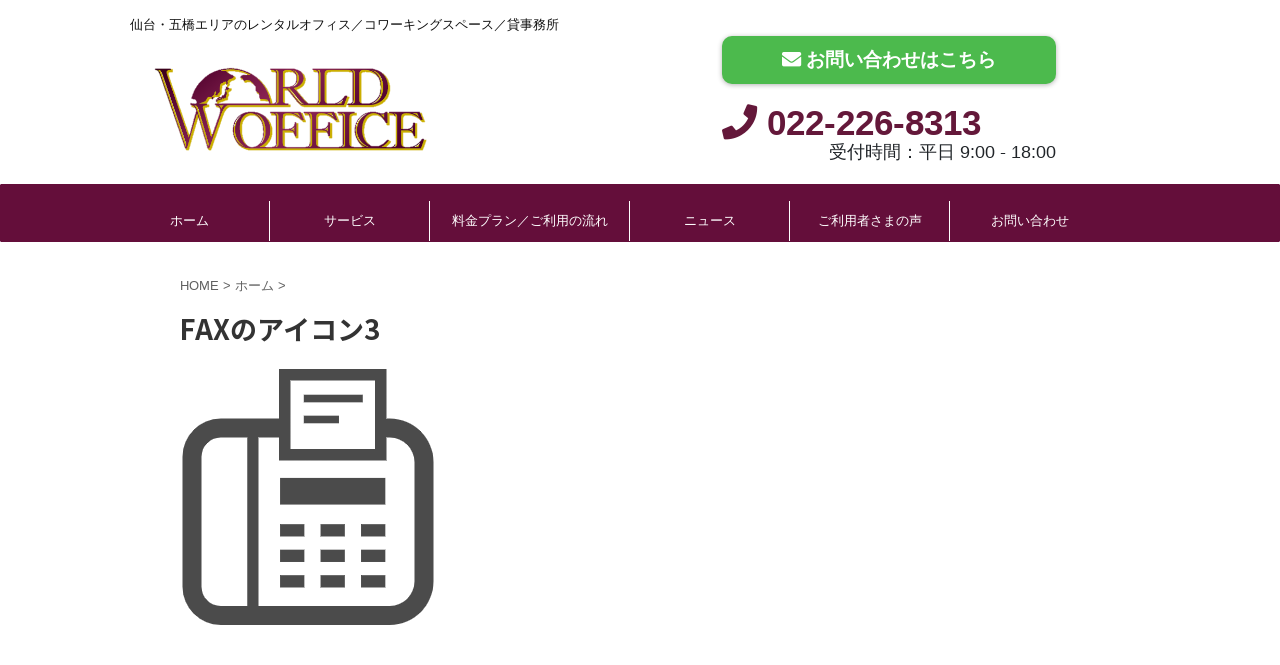

--- FILE ---
content_type: text/html; charset=UTF-8
request_url: https://worldoffice-sendai.com/sample-page/fax%E3%81%AE%E3%82%A2%E3%82%A4%E3%82%B3%E3%83%B33/
body_size: 9750
content:
<!DOCTYPE html>
<!--[if lt IE 7]>
<html class="ie6" dir="ltr" lang="ja" prefix="og: https://ogp.me/ns#"> <![endif]-->
<!--[if IE 7]>
<html class="i7" dir="ltr" lang="ja" prefix="og: https://ogp.me/ns#"> <![endif]-->
<!--[if IE 8]>
<html class="ie" dir="ltr" lang="ja" prefix="og: https://ogp.me/ns#"> <![endif]-->
<!--[if gt IE 8]><!-->
<html dir="ltr" lang="ja" prefix="og: https://ogp.me/ns#" class="">
	<!--<![endif]-->
	<head prefix="og: http://ogp.me/ns# fb: http://ogp.me/ns/fb# article: http://ogp.me/ns/article#">
		<meta charset="UTF-8" >
		<meta name="viewport" content="width=device-width,initial-scale=1.0,user-scalable=no,viewport-fit=cover">
		<meta name="format-detection" content="telephone=no" >
		<link href="https://use.fontawesome.com/releases/v5.6.1/css/all.css" rel="stylesheet">
		<link rel="stylesheet" href="https://stackpath.bootstrapcdn.com/bootstrap/4.3.1/css/bootstrap.min.css">

					<meta name="robots" content="noindex,follow">
		
		<link rel="alternate" type="application/rss+xml" title="ワールドオフィス RSS Feed" href="https://worldoffice-sendai.com/feed/" />
		<link rel="pingback" href="https://worldoffice-sendai.com/xmlrpc.php" >
		<!--[if lt IE 9]>
		<script src="https://worldoffice-sendai.com/wp-content/themes/affinger5/js/html5shiv.js"></script>
		<![endif]-->
				
		<!-- All in One SEO 4.9.3 - aioseo.com -->
	<meta name="robots" content="max-image-preview:large" />
	<link rel="canonical" href="https://worldoffice-sendai.com/sample-page/fax%e3%81%ae%e3%82%a2%e3%82%a4%e3%82%b3%e3%83%b33/" />
	<meta name="generator" content="All in One SEO (AIOSEO) 4.9.3" />
		<meta property="og:locale" content="ja_JP" />
		<meta property="og:site_name" content="ワールドオフィス | 仙台・五橋エリアのレンタルオフィス／コワーキングスペース／貸事務所" />
		<meta property="og:type" content="article" />
		<meta property="og:title" content="FAXのアイコン3 | ワールドオフィス" />
		<meta property="og:url" content="https://worldoffice-sendai.com/sample-page/fax%e3%81%ae%e3%82%a2%e3%82%a4%e3%82%b3%e3%83%b33/" />
		<meta property="article:published_time" content="2019-12-10T04:32:04+00:00" />
		<meta property="article:modified_time" content="2019-12-10T04:39:42+00:00" />
		<meta name="twitter:card" content="summary" />
		<meta name="twitter:title" content="FAXのアイコン3 | ワールドオフィス" />
		<script type="application/ld+json" class="aioseo-schema">
			{"@context":"https:\/\/schema.org","@graph":[{"@type":"BreadcrumbList","@id":"https:\/\/worldoffice-sendai.com\/sample-page\/fax%e3%81%ae%e3%82%a2%e3%82%a4%e3%82%b3%e3%83%b33\/#breadcrumblist","itemListElement":[{"@type":"ListItem","@id":"https:\/\/worldoffice-sendai.com#listItem","position":1,"name":"Home","item":"https:\/\/worldoffice-sendai.com","nextItem":{"@type":"ListItem","@id":"https:\/\/worldoffice-sendai.com\/sample-page\/fax%e3%81%ae%e3%82%a2%e3%82%a4%e3%82%b3%e3%83%b33\/#listItem","name":"FAX\u306e\u30a2\u30a4\u30b3\u30f33"}},{"@type":"ListItem","@id":"https:\/\/worldoffice-sendai.com\/sample-page\/fax%e3%81%ae%e3%82%a2%e3%82%a4%e3%82%b3%e3%83%b33\/#listItem","position":2,"name":"FAX\u306e\u30a2\u30a4\u30b3\u30f33","previousItem":{"@type":"ListItem","@id":"https:\/\/worldoffice-sendai.com#listItem","name":"Home"}}]},{"@type":"ItemPage","@id":"https:\/\/worldoffice-sendai.com\/sample-page\/fax%e3%81%ae%e3%82%a2%e3%82%a4%e3%82%b3%e3%83%b33\/#itempage","url":"https:\/\/worldoffice-sendai.com\/sample-page\/fax%e3%81%ae%e3%82%a2%e3%82%a4%e3%82%b3%e3%83%b33\/","name":"FAX\u306e\u30a2\u30a4\u30b3\u30f33 | \u30ef\u30fc\u30eb\u30c9\u30aa\u30d5\u30a3\u30b9","inLanguage":"ja","isPartOf":{"@id":"https:\/\/worldoffice-sendai.com\/#website"},"breadcrumb":{"@id":"https:\/\/worldoffice-sendai.com\/sample-page\/fax%e3%81%ae%e3%82%a2%e3%82%a4%e3%82%b3%e3%83%b33\/#breadcrumblist"},"author":{"@id":"https:\/\/worldoffice-sendai.com\/author\/admin\/#author"},"creator":{"@id":"https:\/\/worldoffice-sendai.com\/author\/admin\/#author"},"datePublished":"2019-12-10T13:32:04+09:00","dateModified":"2019-12-10T13:39:42+09:00"},{"@type":"Organization","@id":"https:\/\/worldoffice-sendai.com\/#organization","name":"\u30ef\u30fc\u30eb\u30c9\u30aa\u30d5\u30a3\u30b9","description":"\u4ed9\u53f0\u30fb\u4e94\u6a4b\u30a8\u30ea\u30a2\u306e\u30ec\u30f3\u30bf\u30eb\u30aa\u30d5\u30a3\u30b9\uff0f\u30b3\u30ef\u30fc\u30ad\u30f3\u30b0\u30b9\u30da\u30fc\u30b9\uff0f\u8cb8\u4e8b\u52d9\u6240","url":"https:\/\/worldoffice-sendai.com\/"},{"@type":"Person","@id":"https:\/\/worldoffice-sendai.com\/author\/admin\/#author","url":"https:\/\/worldoffice-sendai.com\/author\/admin\/","name":"admin","image":{"@type":"ImageObject","@id":"https:\/\/worldoffice-sendai.com\/sample-page\/fax%e3%81%ae%e3%82%a2%e3%82%a4%e3%82%b3%e3%83%b33\/#authorImage","url":"https:\/\/secure.gravatar.com\/avatar\/6559411cf4ca53908c98367f1d4b36bf?s=96&d=mm&r=g","width":96,"height":96,"caption":"admin"}},{"@type":"WebSite","@id":"https:\/\/worldoffice-sendai.com\/#website","url":"https:\/\/worldoffice-sendai.com\/","name":"\u30ef\u30fc\u30eb\u30c9\u30aa\u30d5\u30a3\u30b9","description":"\u4ed9\u53f0\u30fb\u4e94\u6a4b\u30a8\u30ea\u30a2\u306e\u30ec\u30f3\u30bf\u30eb\u30aa\u30d5\u30a3\u30b9\uff0f\u30b3\u30ef\u30fc\u30ad\u30f3\u30b0\u30b9\u30da\u30fc\u30b9\uff0f\u8cb8\u4e8b\u52d9\u6240","inLanguage":"ja","publisher":{"@id":"https:\/\/worldoffice-sendai.com\/#organization"}}]}
		</script>
		<!-- All in One SEO -->

<title>FAXのアイコン3 | ワールドオフィス</title>
<link rel='dns-prefetch' href='//ajax.googleapis.com' />
<script type="text/javascript">
/* <![CDATA[ */
window._wpemojiSettings = {"baseUrl":"https:\/\/s.w.org\/images\/core\/emoji\/15.0.3\/72x72\/","ext":".png","svgUrl":"https:\/\/s.w.org\/images\/core\/emoji\/15.0.3\/svg\/","svgExt":".svg","source":{"concatemoji":"https:\/\/worldoffice-sendai.com\/wp-includes\/js\/wp-emoji-release.min.js?ver=9b1c9052a0a3ce8ca929a608031108e8"}};
/*! This file is auto-generated */
!function(i,n){var o,s,e;function c(e){try{var t={supportTests:e,timestamp:(new Date).valueOf()};sessionStorage.setItem(o,JSON.stringify(t))}catch(e){}}function p(e,t,n){e.clearRect(0,0,e.canvas.width,e.canvas.height),e.fillText(t,0,0);var t=new Uint32Array(e.getImageData(0,0,e.canvas.width,e.canvas.height).data),r=(e.clearRect(0,0,e.canvas.width,e.canvas.height),e.fillText(n,0,0),new Uint32Array(e.getImageData(0,0,e.canvas.width,e.canvas.height).data));return t.every(function(e,t){return e===r[t]})}function u(e,t,n){switch(t){case"flag":return n(e,"\ud83c\udff3\ufe0f\u200d\u26a7\ufe0f","\ud83c\udff3\ufe0f\u200b\u26a7\ufe0f")?!1:!n(e,"\ud83c\uddfa\ud83c\uddf3","\ud83c\uddfa\u200b\ud83c\uddf3")&&!n(e,"\ud83c\udff4\udb40\udc67\udb40\udc62\udb40\udc65\udb40\udc6e\udb40\udc67\udb40\udc7f","\ud83c\udff4\u200b\udb40\udc67\u200b\udb40\udc62\u200b\udb40\udc65\u200b\udb40\udc6e\u200b\udb40\udc67\u200b\udb40\udc7f");case"emoji":return!n(e,"\ud83d\udc26\u200d\u2b1b","\ud83d\udc26\u200b\u2b1b")}return!1}function f(e,t,n){var r="undefined"!=typeof WorkerGlobalScope&&self instanceof WorkerGlobalScope?new OffscreenCanvas(300,150):i.createElement("canvas"),a=r.getContext("2d",{willReadFrequently:!0}),o=(a.textBaseline="top",a.font="600 32px Arial",{});return e.forEach(function(e){o[e]=t(a,e,n)}),o}function t(e){var t=i.createElement("script");t.src=e,t.defer=!0,i.head.appendChild(t)}"undefined"!=typeof Promise&&(o="wpEmojiSettingsSupports",s=["flag","emoji"],n.supports={everything:!0,everythingExceptFlag:!0},e=new Promise(function(e){i.addEventListener("DOMContentLoaded",e,{once:!0})}),new Promise(function(t){var n=function(){try{var e=JSON.parse(sessionStorage.getItem(o));if("object"==typeof e&&"number"==typeof e.timestamp&&(new Date).valueOf()<e.timestamp+604800&&"object"==typeof e.supportTests)return e.supportTests}catch(e){}return null}();if(!n){if("undefined"!=typeof Worker&&"undefined"!=typeof OffscreenCanvas&&"undefined"!=typeof URL&&URL.createObjectURL&&"undefined"!=typeof Blob)try{var e="postMessage("+f.toString()+"("+[JSON.stringify(s),u.toString(),p.toString()].join(",")+"));",r=new Blob([e],{type:"text/javascript"}),a=new Worker(URL.createObjectURL(r),{name:"wpTestEmojiSupports"});return void(a.onmessage=function(e){c(n=e.data),a.terminate(),t(n)})}catch(e){}c(n=f(s,u,p))}t(n)}).then(function(e){for(var t in e)n.supports[t]=e[t],n.supports.everything=n.supports.everything&&n.supports[t],"flag"!==t&&(n.supports.everythingExceptFlag=n.supports.everythingExceptFlag&&n.supports[t]);n.supports.everythingExceptFlag=n.supports.everythingExceptFlag&&!n.supports.flag,n.DOMReady=!1,n.readyCallback=function(){n.DOMReady=!0}}).then(function(){return e}).then(function(){var e;n.supports.everything||(n.readyCallback(),(e=n.source||{}).concatemoji?t(e.concatemoji):e.wpemoji&&e.twemoji&&(t(e.twemoji),t(e.wpemoji)))}))}((window,document),window._wpemojiSettings);
/* ]]> */
</script>
<style id='wp-emoji-styles-inline-css' type='text/css'>

	img.wp-smiley, img.emoji {
		display: inline !important;
		border: none !important;
		box-shadow: none !important;
		height: 1em !important;
		width: 1em !important;
		margin: 0 0.07em !important;
		vertical-align: -0.1em !important;
		background: none !important;
		padding: 0 !important;
	}
</style>
<link rel='stylesheet' id='wp-block-library-css' href='https://worldoffice-sendai.com/wp-includes/css/dist/block-library/style.min.css?ver=9b1c9052a0a3ce8ca929a608031108e8' type='text/css' media='all' />
<link rel='stylesheet' id='aioseo/css/src/vue/standalone/blocks/table-of-contents/global.scss-css' href='https://worldoffice-sendai.com/wp-content/plugins/all-in-one-seo-pack/dist/Lite/assets/css/table-of-contents/global.e90f6d47.css?ver=4.9.3' type='text/css' media='all' />
<style id='classic-theme-styles-inline-css' type='text/css'>
/*! This file is auto-generated */
.wp-block-button__link{color:#fff;background-color:#32373c;border-radius:9999px;box-shadow:none;text-decoration:none;padding:calc(.667em + 2px) calc(1.333em + 2px);font-size:1.125em}.wp-block-file__button{background:#32373c;color:#fff;text-decoration:none}
</style>
<style id='global-styles-inline-css' type='text/css'>
:root{--wp--preset--aspect-ratio--square: 1;--wp--preset--aspect-ratio--4-3: 4/3;--wp--preset--aspect-ratio--3-4: 3/4;--wp--preset--aspect-ratio--3-2: 3/2;--wp--preset--aspect-ratio--2-3: 2/3;--wp--preset--aspect-ratio--16-9: 16/9;--wp--preset--aspect-ratio--9-16: 9/16;--wp--preset--color--black: #000000;--wp--preset--color--cyan-bluish-gray: #abb8c3;--wp--preset--color--white: #ffffff;--wp--preset--color--pale-pink: #f78da7;--wp--preset--color--vivid-red: #cf2e2e;--wp--preset--color--luminous-vivid-orange: #ff6900;--wp--preset--color--luminous-vivid-amber: #fcb900;--wp--preset--color--light-green-cyan: #7bdcb5;--wp--preset--color--vivid-green-cyan: #00d084;--wp--preset--color--pale-cyan-blue: #8ed1fc;--wp--preset--color--vivid-cyan-blue: #0693e3;--wp--preset--color--vivid-purple: #9b51e0;--wp--preset--gradient--vivid-cyan-blue-to-vivid-purple: linear-gradient(135deg,rgba(6,147,227,1) 0%,rgb(155,81,224) 100%);--wp--preset--gradient--light-green-cyan-to-vivid-green-cyan: linear-gradient(135deg,rgb(122,220,180) 0%,rgb(0,208,130) 100%);--wp--preset--gradient--luminous-vivid-amber-to-luminous-vivid-orange: linear-gradient(135deg,rgba(252,185,0,1) 0%,rgba(255,105,0,1) 100%);--wp--preset--gradient--luminous-vivid-orange-to-vivid-red: linear-gradient(135deg,rgba(255,105,0,1) 0%,rgb(207,46,46) 100%);--wp--preset--gradient--very-light-gray-to-cyan-bluish-gray: linear-gradient(135deg,rgb(238,238,238) 0%,rgb(169,184,195) 100%);--wp--preset--gradient--cool-to-warm-spectrum: linear-gradient(135deg,rgb(74,234,220) 0%,rgb(151,120,209) 20%,rgb(207,42,186) 40%,rgb(238,44,130) 60%,rgb(251,105,98) 80%,rgb(254,248,76) 100%);--wp--preset--gradient--blush-light-purple: linear-gradient(135deg,rgb(255,206,236) 0%,rgb(152,150,240) 100%);--wp--preset--gradient--blush-bordeaux: linear-gradient(135deg,rgb(254,205,165) 0%,rgb(254,45,45) 50%,rgb(107,0,62) 100%);--wp--preset--gradient--luminous-dusk: linear-gradient(135deg,rgb(255,203,112) 0%,rgb(199,81,192) 50%,rgb(65,88,208) 100%);--wp--preset--gradient--pale-ocean: linear-gradient(135deg,rgb(255,245,203) 0%,rgb(182,227,212) 50%,rgb(51,167,181) 100%);--wp--preset--gradient--electric-grass: linear-gradient(135deg,rgb(202,248,128) 0%,rgb(113,206,126) 100%);--wp--preset--gradient--midnight: linear-gradient(135deg,rgb(2,3,129) 0%,rgb(40,116,252) 100%);--wp--preset--font-size--small: 13px;--wp--preset--font-size--medium: 20px;--wp--preset--font-size--large: 36px;--wp--preset--font-size--x-large: 42px;--wp--preset--spacing--20: 0.44rem;--wp--preset--spacing--30: 0.67rem;--wp--preset--spacing--40: 1rem;--wp--preset--spacing--50: 1.5rem;--wp--preset--spacing--60: 2.25rem;--wp--preset--spacing--70: 3.38rem;--wp--preset--spacing--80: 5.06rem;--wp--preset--shadow--natural: 6px 6px 9px rgba(0, 0, 0, 0.2);--wp--preset--shadow--deep: 12px 12px 50px rgba(0, 0, 0, 0.4);--wp--preset--shadow--sharp: 6px 6px 0px rgba(0, 0, 0, 0.2);--wp--preset--shadow--outlined: 6px 6px 0px -3px rgba(255, 255, 255, 1), 6px 6px rgba(0, 0, 0, 1);--wp--preset--shadow--crisp: 6px 6px 0px rgba(0, 0, 0, 1);}:where(.is-layout-flex){gap: 0.5em;}:where(.is-layout-grid){gap: 0.5em;}body .is-layout-flex{display: flex;}.is-layout-flex{flex-wrap: wrap;align-items: center;}.is-layout-flex > :is(*, div){margin: 0;}body .is-layout-grid{display: grid;}.is-layout-grid > :is(*, div){margin: 0;}:where(.wp-block-columns.is-layout-flex){gap: 2em;}:where(.wp-block-columns.is-layout-grid){gap: 2em;}:where(.wp-block-post-template.is-layout-flex){gap: 1.25em;}:where(.wp-block-post-template.is-layout-grid){gap: 1.25em;}.has-black-color{color: var(--wp--preset--color--black) !important;}.has-cyan-bluish-gray-color{color: var(--wp--preset--color--cyan-bluish-gray) !important;}.has-white-color{color: var(--wp--preset--color--white) !important;}.has-pale-pink-color{color: var(--wp--preset--color--pale-pink) !important;}.has-vivid-red-color{color: var(--wp--preset--color--vivid-red) !important;}.has-luminous-vivid-orange-color{color: var(--wp--preset--color--luminous-vivid-orange) !important;}.has-luminous-vivid-amber-color{color: var(--wp--preset--color--luminous-vivid-amber) !important;}.has-light-green-cyan-color{color: var(--wp--preset--color--light-green-cyan) !important;}.has-vivid-green-cyan-color{color: var(--wp--preset--color--vivid-green-cyan) !important;}.has-pale-cyan-blue-color{color: var(--wp--preset--color--pale-cyan-blue) !important;}.has-vivid-cyan-blue-color{color: var(--wp--preset--color--vivid-cyan-blue) !important;}.has-vivid-purple-color{color: var(--wp--preset--color--vivid-purple) !important;}.has-black-background-color{background-color: var(--wp--preset--color--black) !important;}.has-cyan-bluish-gray-background-color{background-color: var(--wp--preset--color--cyan-bluish-gray) !important;}.has-white-background-color{background-color: var(--wp--preset--color--white) !important;}.has-pale-pink-background-color{background-color: var(--wp--preset--color--pale-pink) !important;}.has-vivid-red-background-color{background-color: var(--wp--preset--color--vivid-red) !important;}.has-luminous-vivid-orange-background-color{background-color: var(--wp--preset--color--luminous-vivid-orange) !important;}.has-luminous-vivid-amber-background-color{background-color: var(--wp--preset--color--luminous-vivid-amber) !important;}.has-light-green-cyan-background-color{background-color: var(--wp--preset--color--light-green-cyan) !important;}.has-vivid-green-cyan-background-color{background-color: var(--wp--preset--color--vivid-green-cyan) !important;}.has-pale-cyan-blue-background-color{background-color: var(--wp--preset--color--pale-cyan-blue) !important;}.has-vivid-cyan-blue-background-color{background-color: var(--wp--preset--color--vivid-cyan-blue) !important;}.has-vivid-purple-background-color{background-color: var(--wp--preset--color--vivid-purple) !important;}.has-black-border-color{border-color: var(--wp--preset--color--black) !important;}.has-cyan-bluish-gray-border-color{border-color: var(--wp--preset--color--cyan-bluish-gray) !important;}.has-white-border-color{border-color: var(--wp--preset--color--white) !important;}.has-pale-pink-border-color{border-color: var(--wp--preset--color--pale-pink) !important;}.has-vivid-red-border-color{border-color: var(--wp--preset--color--vivid-red) !important;}.has-luminous-vivid-orange-border-color{border-color: var(--wp--preset--color--luminous-vivid-orange) !important;}.has-luminous-vivid-amber-border-color{border-color: var(--wp--preset--color--luminous-vivid-amber) !important;}.has-light-green-cyan-border-color{border-color: var(--wp--preset--color--light-green-cyan) !important;}.has-vivid-green-cyan-border-color{border-color: var(--wp--preset--color--vivid-green-cyan) !important;}.has-pale-cyan-blue-border-color{border-color: var(--wp--preset--color--pale-cyan-blue) !important;}.has-vivid-cyan-blue-border-color{border-color: var(--wp--preset--color--vivid-cyan-blue) !important;}.has-vivid-purple-border-color{border-color: var(--wp--preset--color--vivid-purple) !important;}.has-vivid-cyan-blue-to-vivid-purple-gradient-background{background: var(--wp--preset--gradient--vivid-cyan-blue-to-vivid-purple) !important;}.has-light-green-cyan-to-vivid-green-cyan-gradient-background{background: var(--wp--preset--gradient--light-green-cyan-to-vivid-green-cyan) !important;}.has-luminous-vivid-amber-to-luminous-vivid-orange-gradient-background{background: var(--wp--preset--gradient--luminous-vivid-amber-to-luminous-vivid-orange) !important;}.has-luminous-vivid-orange-to-vivid-red-gradient-background{background: var(--wp--preset--gradient--luminous-vivid-orange-to-vivid-red) !important;}.has-very-light-gray-to-cyan-bluish-gray-gradient-background{background: var(--wp--preset--gradient--very-light-gray-to-cyan-bluish-gray) !important;}.has-cool-to-warm-spectrum-gradient-background{background: var(--wp--preset--gradient--cool-to-warm-spectrum) !important;}.has-blush-light-purple-gradient-background{background: var(--wp--preset--gradient--blush-light-purple) !important;}.has-blush-bordeaux-gradient-background{background: var(--wp--preset--gradient--blush-bordeaux) !important;}.has-luminous-dusk-gradient-background{background: var(--wp--preset--gradient--luminous-dusk) !important;}.has-pale-ocean-gradient-background{background: var(--wp--preset--gradient--pale-ocean) !important;}.has-electric-grass-gradient-background{background: var(--wp--preset--gradient--electric-grass) !important;}.has-midnight-gradient-background{background: var(--wp--preset--gradient--midnight) !important;}.has-small-font-size{font-size: var(--wp--preset--font-size--small) !important;}.has-medium-font-size{font-size: var(--wp--preset--font-size--medium) !important;}.has-large-font-size{font-size: var(--wp--preset--font-size--large) !important;}.has-x-large-font-size{font-size: var(--wp--preset--font-size--x-large) !important;}
:where(.wp-block-post-template.is-layout-flex){gap: 1.25em;}:where(.wp-block-post-template.is-layout-grid){gap: 1.25em;}
:where(.wp-block-columns.is-layout-flex){gap: 2em;}:where(.wp-block-columns.is-layout-grid){gap: 2em;}
:root :where(.wp-block-pullquote){font-size: 1.5em;line-height: 1.6;}
</style>
<link rel='stylesheet' id='contact-form-7-css' href='https://worldoffice-sendai.com/wp-content/plugins/contact-form-7/includes/css/styles.css?ver=6.0.6' type='text/css' media='all' />
<link rel='stylesheet' id='contact-form-7-confirm-css' href='https://worldoffice-sendai.com/wp-content/plugins/contact-form-7-add-confirm/includes/css/styles.css?ver=5.1' type='text/css' media='all' />
<link rel='stylesheet' id='normalize-css' href='https://worldoffice-sendai.com/wp-content/themes/affinger5/css/normalize.css?ver=1.5.9' type='text/css' media='all' />
<link rel='stylesheet' id='font-awesome-css' href='https://worldoffice-sendai.com/wp-content/themes/affinger5/css/fontawesome/css/font-awesome.min.css?ver=4.7.0' type='text/css' media='all' />
<link rel='stylesheet' id='font-awesome-animation-css' href='https://worldoffice-sendai.com/wp-content/themes/affinger5/css/fontawesome/css/font-awesome-animation.min.css?ver=9b1c9052a0a3ce8ca929a608031108e8' type='text/css' media='all' />
<link rel='stylesheet' id='st_svg-css' href='https://worldoffice-sendai.com/wp-content/themes/affinger5/st_svg/style.css?ver=9b1c9052a0a3ce8ca929a608031108e8' type='text/css' media='all' />
<link rel='stylesheet' id='slick-css' href='https://worldoffice-sendai.com/wp-content/themes/affinger5/vendor/slick/slick.css?ver=1.8.0' type='text/css' media='all' />
<link rel='stylesheet' id='slick-theme-css' href='https://worldoffice-sendai.com/wp-content/themes/affinger5/vendor/slick/slick-theme.css?ver=1.8.0' type='text/css' media='all' />
<link rel='stylesheet' id='fonts-googleapis-notosansjp-css' href='//fonts.googleapis.com/earlyaccess/notosansjp.css?ver=9b1c9052a0a3ce8ca929a608031108e8' type='text/css' media='all' />
<link rel='stylesheet' id='style-css' href='https://worldoffice-sendai.com/wp-content/themes/affinger5/style.css?ver=9b1c9052a0a3ce8ca929a608031108e8' type='text/css' media='all' />
<link rel='stylesheet' id='single-css' href='https://worldoffice-sendai.com/wp-content/themes/affinger5/st-rankcss.php' type='text/css' media='all' />
<link rel='stylesheet' id='st-themecss-css' href='https://worldoffice-sendai.com/wp-content/themes/affinger5/st-themecss-loader.php?ver=9b1c9052a0a3ce8ca929a608031108e8' type='text/css' media='all' />
<!--n2css--><!--n2js--><script type="text/javascript" src="//ajax.googleapis.com/ajax/libs/jquery/1.11.3/jquery.min.js?ver=1.11.3" id="jquery-js"></script>
<link rel="https://api.w.org/" href="https://worldoffice-sendai.com/wp-json/" /><link rel="alternate" title="JSON" type="application/json" href="https://worldoffice-sendai.com/wp-json/wp/v2/media/230" /><link rel="alternate" title="oEmbed (JSON)" type="application/json+oembed" href="https://worldoffice-sendai.com/wp-json/oembed/1.0/embed?url=https%3A%2F%2Fworldoffice-sendai.com%2Fsample-page%2Ffax%25e3%2581%25ae%25e3%2582%25a2%25e3%2582%25a4%25e3%2582%25b3%25e3%2583%25b33%2F" />
<link rel="alternate" title="oEmbed (XML)" type="text/xml+oembed" href="https://worldoffice-sendai.com/wp-json/oembed/1.0/embed?url=https%3A%2F%2Fworldoffice-sendai.com%2Fsample-page%2Ffax%25e3%2581%25ae%25e3%2582%25a2%25e3%2582%25a4%25e3%2582%25b3%25e3%2583%25b33%2F&#038;format=xml" />

<script type="text/javascript" src='//worldoffice-sendai.com/wp-content/uploads/custom-css-js/695.js?v=9707'></script>

<script type="text/javascript" src='//worldoffice-sendai.com/wp-content/uploads/custom-css-js/685.js?v=4011'></script>

<script type="text/javascript" src='//worldoffice-sendai.com/wp-content/uploads/custom-css-js/679.js?v=291'></script>

<link rel='stylesheet' id='499-css' href='//worldoffice-sendai.com/wp-content/uploads/custom-css-js/499.css?v=6861' type="text/css" media='all' />

<link rel='stylesheet' id='372-css' href='//worldoffice-sendai.com/wp-content/uploads/custom-css-js/372.css?v=645' type="text/css" media='all' />

<link rel='stylesheet' id='339-css' href='//worldoffice-sendai.com/wp-content/uploads/custom-css-js/339.css?v=9550' type="text/css" media='all' />

<link rel='stylesheet' id='98-css' href='//worldoffice-sendai.com/wp-content/uploads/custom-css-js/98.css?v=6023' type="text/css" media='all' />

<link rel='stylesheet' id='75-css' href='//worldoffice-sendai.com/wp-content/uploads/custom-css-js/75.css?v=7478' type="text/css" media='all' />

<link rel='stylesheet' id='53-css' href='//worldoffice-sendai.com/wp-content/uploads/custom-css-js/53.css?v=2058' type="text/css" media='all' />
<!-- Global site tag (gtag.js) - Google Analytics -->
<script async src="https://www.googletagmanager.com/gtag/js?id=G-1WYG67LBHW"></script>
<script>
  window.dataLayer = window.dataLayer || [];
  function gtag(){dataLayer.push(arguments);}
  gtag('js', new Date());

  gtag('config', 'G-1WYG67LBHW');
</script>
<style type="text/css">.recentcomments a{display:inline !important;padding:0 !important;margin:0 !important;}</style><style type="text/css" id="custom-background-css">
body.custom-background { background-color: #ffffff; }
</style>
	<link rel="icon" href="https://worldoffice-sendai.com/wp-content/uploads/2019/12/cropped-d-32x32.png" sizes="32x32" />
<link rel="icon" href="https://worldoffice-sendai.com/wp-content/uploads/2019/12/cropped-d-192x192.png" sizes="192x192" />
<link rel="apple-touch-icon" href="https://worldoffice-sendai.com/wp-content/uploads/2019/12/cropped-d-180x180.png" />
<meta name="msapplication-TileImage" content="https://worldoffice-sendai.com/wp-content/uploads/2019/12/cropped-d-270x270.png" />
						


<script>
jQuery(function(){
    jQuery('.st-btn-open').click(function(){
        jQuery(this).next('.st-slidebox').stop(true, true).slideToggle();
    });
});
</script>

<script>
	jQuery(function(){
		jQuery("#toc_container:not(:has(ul ul))").addClass("only-toc");
		jQuery(".st-ac-box ul:has(.cat-item)").each(function(){
			jQuery(this).addClass("st-ac-cat");
		});
	});
</script>

<script>
	jQuery(function(){
						jQuery('.st-star').parent('.rankh4').css('padding-bottom','5px'); // スターがある場合のランキング見出し調整
	});
</script>
			</head>
	<body data-rsssl=1 class="attachment attachment-template-default attachmentid-230 attachment-png custom-background not-front-page" >
				<div id="st-ami">
				<div id="wrapper" class="colum1">
				<div id="wrapper-in">
					<header id="">
						<div id="headbox-bg">
							<div class="clearfix" id="headbox">
										<nav id="s-navi" class="pcnone">
			<dl class="acordion">
				<dt class="trigger">
					<p class="acordion_button"><span class="op"><i class="fa st-svg-menu"></i></span></p>
		
					<!-- 追加メニュー -->
					
					<!-- 追加メニュー2 -->
					
						</dt>

				<dd class="acordion_tree">
					<div class="acordion_tree_content">

						

														<div class="menu-%e3%82%b0%e3%83%ad%e3%83%bc%e3%83%90%e3%83%ab%e3%83%a1%e3%83%8b%e3%83%a5%e3%83%bc-container"><ul id="menu-%e3%82%b0%e3%83%ad%e3%83%bc%e3%83%90%e3%83%ab%e3%83%a1%e3%83%8b%e3%83%a5%e3%83%bc" class="menu"><li id="menu-item-67" class="menu-item menu-item-type-custom menu-item-object-custom menu-item-home menu-item-67"><a href="https://worldoffice-sendai.com"><span class="menu-item-label">ホーム</span></a></li>
<li id="menu-item-68" class="menu-item menu-item-type-post_type menu-item-object-page menu-item-68"><a href="https://worldoffice-sendai.com/service/"><span class="menu-item-label">サービス</span></a></li>
<li id="menu-item-69" class="menu-item menu-item-type-post_type menu-item-object-page menu-item-69"><a href="https://worldoffice-sendai.com/plan/"><span class="menu-item-label">料金プラン／ご利用の流れ</span></a></li>
<li id="menu-item-70" class="menu-item menu-item-type-post_type menu-item-object-page menu-item-70"><a href="https://worldoffice-sendai.com/news/"><span class="menu-item-label">ニュース</span></a></li>
<li id="menu-item-71" class="menu-item menu-item-type-post_type menu-item-object-page menu-item-71"><a href="https://worldoffice-sendai.com/voice/"><span class="menu-item-label">ご利用者さまの声</span></a></li>
<li id="menu-item-72" class="menu-item menu-item-type-post_type menu-item-object-page menu-item-72"><a href="https://worldoffice-sendai.com/contact/"><span class="menu-item-label">お問い合わせ</span></a></li>
</ul></div>							<div class="clear"></div>

						
					</div>
				</dd>
			</dl>
		</nav>
										<div class="flex">
										<div id="header-l">
											
            
			
				<!-- キャプション -->
				                
					              		 	 <p class="descr sitenametop">
               		     	仙台・五橋エリアのレンタルオフィス／コワーキングスペース／貸事務所               			 </p>
					                    
				                
				<!-- ロゴ又はブログ名 -->
				              		  <p class="sitename"><a href="https://worldoffice-sendai.com/">
                  		                        		  <img class="sitename-bottom" alt="ワールドオフィス" src="https://worldoffice-sendai.com/wp-content/uploads/2019/12/背景無.png" >
                   		               		  </a></p>
            					<!-- ロゴ又はブログ名ここまで -->

			    
		
    										</div><!-- /#header-l -->
										<div class="header-r">
											<div class="mailto">
												<a href="https://worldoffice-sendai.com/contact/"><i class="fas fa-envelope"></i> お問い合わせはこちら</a>
											</div>
											<div class="telto"><p><span class="sp"><a href="tel:022-226-8313"><i class="fas fa-phone"></i> 022-226-8313</a></span><span class="pc"><i class="fas fa-phone"></i> 022-226-8313</span></p>
											<p class="right">受付時間：平日 9:00 - 18:00</p></div>
										</div>
								</div>
								<div id="header-r" class="smanone">
																		
								</div><!-- /#header-r -->
							</div><!-- /#headbox-bg -->
						</div><!-- /#headbox clearfix -->

						
						
						
											
<div id="gazou-wide">
			<div id="st-menubox">
			<div id="st-menuwide">
				<nav class="smanone clearfix"><ul id="menu-%e3%82%b0%e3%83%ad%e3%83%bc%e3%83%90%e3%83%ab%e3%83%a1%e3%83%8b%e3%83%a5%e3%83%bc-1" class="menu"><li class="menu-item menu-item-type-custom menu-item-object-custom menu-item-home menu-item-67"><a href="https://worldoffice-sendai.com">ホーム</a></li>
<li class="menu-item menu-item-type-post_type menu-item-object-page menu-item-68"><a href="https://worldoffice-sendai.com/service/">サービス</a></li>
<li class="menu-item menu-item-type-post_type menu-item-object-page menu-item-69"><a href="https://worldoffice-sendai.com/plan/">料金プラン／ご利用の流れ</a></li>
<li class="menu-item menu-item-type-post_type menu-item-object-page menu-item-70"><a href="https://worldoffice-sendai.com/news/">ニュース</a></li>
<li class="menu-item menu-item-type-post_type menu-item-object-page menu-item-71"><a href="https://worldoffice-sendai.com/voice/">ご利用者さまの声</a></li>
<li class="menu-item menu-item-type-post_type menu-item-object-page menu-item-72"><a href="https://worldoffice-sendai.com/contact/">お問い合わせ</a></li>
</ul></nav>			</div>
		</div>
				</div>
					
					
					</header>

					

					<div id="content-w">

					
					
<div id="content" class="clearfix">
	<div id="contentInner">
		<main>
			<article>

				<div id="st-page" class="post post-230 attachment type-attachment status-inherit hentry">

			
				
										
					<!--ぱんくず -->
					<div id="breadcrumb">
					<ol itemscope itemtype="http://schema.org/BreadcrumbList">
						 <li itemprop="itemListElement" itemscope
      itemtype="http://schema.org/ListItem"><a href="https://worldoffice-sendai.com" itemprop="item"><span itemprop="name">HOME</span></a> > <meta itemprop="position" content="1" /></li>
						
							<li itemprop="itemListElement" itemscope
      itemtype="http://schema.org/ListItem"><a href="https://worldoffice-sendai.com/" title="FAXのアイコン3" itemprop="item"> <span itemprop="name">ホーム</span></a> > <meta itemprop="position" content="2" /></li>
																	</ol>
					</div>
					<!--/ ぱんくず -->

				
					<!--ループ開始 -->
					
													<h1 class="entry-title">FAXのアイコン3</h1>
						
						
					<div class="mainbox">

						<div id="nocopy" ><!-- コピー禁止エリアここから -->
														<div class="entry-content">
								<p class="attachment"><a href='https://worldoffice-sendai.com/wp-content/uploads/2019/12/FAXのアイコン3.png'><img fetchpriority="high" decoding="async" width="256" height="256" src="https://worldoffice-sendai.com/wp-content/uploads/2019/12/FAXのアイコン3.png" class="attachment-medium size-medium" alt="" srcset="https://worldoffice-sendai.com/wp-content/uploads/2019/12/FAXのアイコン3.png 256w, https://worldoffice-sendai.com/wp-content/uploads/2019/12/FAXのアイコン3-150x150.png 150w, https://worldoffice-sendai.com/wp-content/uploads/2019/12/FAXのアイコン3-100x100.png 100w, https://worldoffice-sendai.com/wp-content/uploads/2019/12/FAXのアイコン3-60x60.png 60w" sizes="(max-width: 256px) 100vw, 256px" /></a></p>
							</div>
						</div><!-- コピー禁止エリアここまで -->

												
			

						
					</div>

										
															
					
				<div class="blogbox st-hide">
					<p><span class="kdate">
													投稿日：<time class="updated" datetime="2019-12-10T13:32:04+0900">2019年12月10日</time>
											</span></p>
				</div>

						<p class="author" style="display:none;"><a href="https://worldoffice-sendai.com/author/admin/" title="admin" class="vcard author"><span class="fn">author</span></a></p>
								<!--ループ終了 -->

													
				
			</div>
			<!--/post-->

			
			</article>
		</main>
	</div>
	<!-- /#contentInner -->
	</div>
<!--/#content -->
</div><!-- /contentw -->
<footer>
<div id="footer">
<div id="footer-in">
<div class="footermenubox clearfix "><ul id="menu-%e3%83%95%e3%83%83%e3%82%bf%e3%83%bc%e3%83%a1%e3%83%8b%e3%83%a5%e3%83%bc" class="footermenust"><li id="menu-item-55" class="menu-item menu-item-type-custom menu-item-object-custom menu-item-home menu-item-55"><a href="https://worldoffice-sendai.com">ホーム</a></li>
<li id="menu-item-56" class="menu-item menu-item-type-post_type menu-item-object-page menu-item-privacy-policy menu-item-56"><a rel="privacy-policy" href="https://worldoffice-sendai.com/privacy/">プライバシーポリシー</a></li>
<li id="menu-item-57" class="menu-item menu-item-type-post_type menu-item-object-page menu-item-57"><a href="https://worldoffice-sendai.com/contact/">お問い合わせ</a></li>
</ul></div>
	<!-- フッターのメインコンテンツ -->
	<h3 class="footerlogo">
	<!-- ロゴ又はブログ名 -->
			<a href="https://worldoffice-sendai.com/">
										ワールドオフィス								</a>
		</h3>
			<p class="footer-description">
			<a href="https://worldoffice-sendai.com/">仙台・五橋エリアのレンタルオフィス／コワーキングスペース／貸事務所</a>
		</p>
			
</div>

</div>
</footer>
</div>
<!-- /#wrapperin -->
</div>
<!-- /#wrapper -->
</div><!-- /#st-ami -->
<p class="copyr" data-copyr>Copyright&copy; ワールドオフィス ,  2026 All&ensp;Rights Reserved.</p><script>
document.addEventListener( 'wpcf7mailsent', function( event ) {
  location = 'https://test.worldoffice-sendai.com/thanks/'; /* 遷移先のURL */
}, false );
</script><script type="text/javascript" src="https://worldoffice-sendai.com/wp-includes/js/comment-reply.min.js?ver=9b1c9052a0a3ce8ca929a608031108e8" id="comment-reply-js" async="async" data-wp-strategy="async"></script>
<script type="text/javascript" src="https://worldoffice-sendai.com/wp-includes/js/dist/hooks.min.js?ver=2810c76e705dd1a53b18" id="wp-hooks-js"></script>
<script type="text/javascript" src="https://worldoffice-sendai.com/wp-includes/js/dist/i18n.min.js?ver=5e580eb46a90c2b997e6" id="wp-i18n-js"></script>
<script type="text/javascript" id="wp-i18n-js-after">
/* <![CDATA[ */
wp.i18n.setLocaleData( { 'text direction\u0004ltr': [ 'ltr' ] } );
/* ]]> */
</script>
<script type="text/javascript" src="https://worldoffice-sendai.com/wp-content/plugins/contact-form-7/includes/swv/js/index.js?ver=6.0.6" id="swv-js"></script>
<script type="text/javascript" id="contact-form-7-js-translations">
/* <![CDATA[ */
( function( domain, translations ) {
	var localeData = translations.locale_data[ domain ] || translations.locale_data.messages;
	localeData[""].domain = domain;
	wp.i18n.setLocaleData( localeData, domain );
} )( "contact-form-7", {"translation-revision-date":"2025-04-11 06:42:50+0000","generator":"GlotPress\/4.0.1","domain":"messages","locale_data":{"messages":{"":{"domain":"messages","plural-forms":"nplurals=1; plural=0;","lang":"ja_JP"},"This contact form is placed in the wrong place.":["\u3053\u306e\u30b3\u30f3\u30bf\u30af\u30c8\u30d5\u30a9\u30fc\u30e0\u306f\u9593\u9055\u3063\u305f\u4f4d\u7f6e\u306b\u7f6e\u304b\u308c\u3066\u3044\u307e\u3059\u3002"],"Error:":["\u30a8\u30e9\u30fc:"]}},"comment":{"reference":"includes\/js\/index.js"}} );
/* ]]> */
</script>
<script type="text/javascript" id="contact-form-7-js-before">
/* <![CDATA[ */
var wpcf7 = {
    "api": {
        "root": "https:\/\/worldoffice-sendai.com\/wp-json\/",
        "namespace": "contact-form-7\/v1"
    }
};
/* ]]> */
</script>
<script type="text/javascript" src="https://worldoffice-sendai.com/wp-content/plugins/contact-form-7/includes/js/index.js?ver=6.0.6" id="contact-form-7-js"></script>
<script type="text/javascript" src="https://worldoffice-sendai.com/wp-includes/js/jquery/jquery.form.min.js?ver=4.3.0" id="jquery-form-js"></script>
<script type="text/javascript" src="https://worldoffice-sendai.com/wp-content/plugins/contact-form-7-add-confirm/includes/js/scripts.js?ver=5.1" id="contact-form-7-confirm-js"></script>
<script type="text/javascript" src="https://worldoffice-sendai.com/wp-content/themes/affinger5/vendor/slick/slick.js?ver=1.5.9" id="slick-js"></script>
<script type="text/javascript" id="base-js-extra">
/* <![CDATA[ */
var ST = {"expand_accordion_menu":"","sidemenu_accordion":"","is_mobile":""};
/* ]]> */
</script>
<script type="text/javascript" src="https://worldoffice-sendai.com/wp-content/themes/affinger5/js/base.js?ver=9b1c9052a0a3ce8ca929a608031108e8" id="base-js"></script>
<script type="text/javascript" src="https://worldoffice-sendai.com/wp-content/themes/affinger5/js/scroll.js?ver=9b1c9052a0a3ce8ca929a608031108e8" id="scroll-js"></script>
<script type="text/javascript" src="https://worldoffice-sendai.com/wp-content/themes/affinger5/js/st-copy-text.js?ver=9b1c9052a0a3ce8ca929a608031108e8" id="st-copy-text-js"></script>
	<script>
		(function (window, document, $, undefined) {
			'use strict';

			$(function () {
				var s = $('[data-copyr]'), t = $('#footer-in');
				
				s.length && t.length && t.append(s);
			});
		}(window, window.document, jQuery));
	</script>					<div id="page-top"><a href="#wrapper" class="fa fa-angle-up"></a></div>
		</body></html>


--- FILE ---
content_type: text/css
request_url: https://worldoffice-sendai.com/wp-content/uploads/custom-css-js/499.css?v=6861
body_size: 759
content:
/******* Do not edit this file *******
Simple Custom CSS and JS - by Silkypress.com
Saved: Dec 24 2019 | 14:32:18 */
.voice-wrap .name {
  font-weight: 700;
}

.voice {
  width: 50%;
  margin: 0 auto;
}

.voice-1 {
  margin-bottom: 80px;
}

.CommentItem p {
  margin-bottom: 0;
}

.host .TextItem {
  color: #65193A;
}

.ItemList__item+.ItemList__item {
    margin-top: 32px;
}

.CommentItem.normal, .CommentItem.reverse {
    display: -webkit-box;
    display: -ms-flexbox;
    display: flex;
}

.interview_white .takumi p {
	color: #F1A555;
}

.interview_white .guest p {
	color: #08217F;
}

.CommentItem__textContentsWrapper p.CommentItem__textContentsWrapper__name {
	color: #000;
	font-weight: bold;
}
.CommentItem.normal .CommentItem__textContentsWrapper {
    margin-left: 12px;
}
.CommentItem.reverse .CommentItem__textContentsWrapper {
    margin-right: 12px;
}
.CommentItem__textContentsWrapper {
    -webkit-box-flex: 1;
    -ms-flex: 1;
    flex: 1;
}

.CommentItem.reverse {
    -webkit-box-orient: horizontal;
    -webkit-box-direction: reverse;
    -ms-flex-direction: row-reverse;
    flex-direction: row-reverse;
}
.CommentItem__textContentsWrapper__comment {
    position: relative;
    margin-top: 8px;
    padding: 20px;
    border: 1px solid #dcdcdc;
    border-radius: 2px;
}
.CommentItem.normal .CommentItem__textContentsWrapper__comment:before {
    left: -9px;
}
.CommentItem.reverse .CommentItem__textContentsWrapper__comment:before {
    right: -9px;
}
.CommentItem__textContentsWrapper__comment:before {
    position: absolute;
    top: -1px;
    content: "";
    border: 8px solid transparent;
    border-top-color: #dcdcdc;
    box-sizing: inherit;
    background-repeat: no-repeat;
		vertical-align: inherit;
    text-decoration: inherit;
}
.CommentItem.reverse .CommentItem__textContentsWrapper__name {
    text-align: right;
}

.CommentItem.normal .CommentItem__textContentsWrapper__comment:after {
    left: -6px;
}

.CommentItem.reverse .CommentItem__textContentsWrapper__comment:after {
    right: -6px;
}
.CommentItem__textContentsWrapper__comment:after {
    position: absolute;
    top: 0;
    content: "";
    border: 6px solid transparent;
    border-top-color: #fff;
}

.big {
  font-size: 1.4em;
}

.big span {
  font-size: 0.7em;
}
.member {
  width: 400px;
  margin: 0 auto;
}

@media screen and (min-width: 1010px){
.CommentItem__textContentsWrapper__name {
    font-size: 14px;
    line-height: 1.33;
}
.fw-b {
    font-weight: 700;
  }
}
  
@media screen and (max-width: 768px){
  .voice {
  width: 100%;
  margin: 0 auto;
}
  .member {
  width: 100%;
  margin: 0 auto;
}
}

--- FILE ---
content_type: text/css
request_url: https://worldoffice-sendai.com/wp-content/uploads/custom-css-js/372.css?v=645
body_size: 505
content:
/******* Do not edit this file *******
Simple Custom CSS and JS - by Silkypress.com
Saved: Dec 24 2019 | 04:29:53 */
.service-wrap .icon p {
  text-align: center;
}

.service .icon img {
  width: 60%;
  margin: 0 auto;
  position: absolute;
  top: 50%;
  left: 50%;
  -webkit-transform: translate(-50%, -50%);
   transform: translate(-50%, -50%);
}

.service .icon {
  background: #3AABD2;
  border-radius: 50%;
  width: 100px;
  height: 100px;
  position: relative;
  margin-right: 20px; 
}

.servicelist-title {
  font-size: 1.4em;
  font-weight: 700;
}

.service-wrap .flex-1 {
  margin-bottom: 40px;
  display: flex;
}

.service-wrap .flex-2 {
  display: flex;
}

.service-wrap .flex-2 div {
  width: 30%;
  margin: 20px auto;
  text-align: center;
}

.service-wrap .flex-2 div img {
  width: 50%;
}

.service-wrap .flex-2 div p {
  font-weight: 700;
  font-size: 1.4em;
}

.service-icon img {
  width: 100px;
}

.paid-service .service-title {
  font-size: 1.4em;
  font-weight: 700;
}

.paid-service .service-title span {
  font-size: 0.8em;
  font-weight: 400;
}


.paid-service .icon {
  background: #F6932B;
  border-radius: 50%;
  width: 100px;
  height: 100px;
  position: relative;
  margin-right: 20px; 
}

.parking {
  background: #1E2489 !important;
}

.paid-service .icon img {
   width: 60%;
  margin: 0 auto;
  position: absolute;
  top: 50%;
  left: 50%;
  -webkit-transform: translate(-50%, -50%);
   transform: translate(-50%, -50%);
}


 @media screen and (max-width: 768px){
  .service-wrap .flex-1 {
  flex-direction: column;
}  
      
 .service-wrap .icon img {
  width: 60%;
   margin: 0 auto;
}
   
   .service .icon, .paid-service .icon {
   margin: 0 auto 10px;
   }
   
 .servicelist-title {
 	text-align: center;
}
   
.service-wrap .flex-2 {
  display: column;
}
}

--- FILE ---
content_type: text/css
request_url: https://worldoffice-sendai.com/wp-content/uploads/custom-css-js/339.css?v=9550
body_size: 625
content:
/******* Do not edit this file *******
Simple Custom CSS and JS - by Silkypress.com
Saved: Mar 29 2022 | 04:20:02 */
.post-59 #breadcrumb, .post-59 h1 {
    max-width: 1060px;
    padding: 30px 70px 0;
    margin: 0 auto;
}

.photo1 {
  width: 100%;
}

.photo1 img {
  width: 40%;
  margin: 10px auto;
}

.flex-sp {
  display: flex;
}

.top8 .center {
  font-size: 1.6em;
}

.top8 {
  background: url(https://worldoffice-sendai.com/wp-content/uploads/2019/12/samson-ZGjbiukp_-A-unsplash-scaled.jpg);
    background-position: center;
}

.top8 .pc {
display: inline;
}

.top8 .flow li {
  font-size: 1.4em;
  font-weight: 700;
}

.flow li {
  padding: 30px 0 30px 70px;
  margin-top: 40px;
}

.flow .select li {
  padding:  2px 0 2px 20px;
  margin-top: 20px;
}

.flow > li:nth-child(1) {
  background: url(https://worldoffice-sendai.com/wp-content/uploads/2019/12/1-e1577165104946.png) no-repeat;
}

.flow > li:nth-child(3) {
  background: url(https://worldoffice-sendai.com/wp-content/uploads/2019/12/2-e1577165277826.png) no-repeat;
}

.flow > li:nth-child(5) {
  background: url(https://worldoffice-sendai.com/wp-content/uploads/2019/12/3-e1577165294615.png) no-repeat;
}

.flow > li:nth-child(7) {
  background: url(https://worldoffice-sendai.com/wp-content/uploads/2019/12/4-e1577165302453.png) no-repeat;
}

.flow li.last {
  background: url(https://worldoffice-sendai.com/wp-content/uploads/2019/12/5-e1577165286451.png) no-repeat;
}

.flow ul.select li.p {
  background: url(https://worldoffice-sendai.com/wp-content/uploads/2019/12/1-1-e1577176227325.png) no-repeat; 
  background-position: left 0% top 10px;
}

.flow ul.select li.b {
  background: url(https://worldoffice-sendai.com/wp-content/uploads/2019/12/1-e1577176259792.png) no-repeat;
  background-position: left 0% top 10px;
}

@media screen and (max-width:768px){
 
  .top8 .sp {
  display: inline;
  }
  .top8 .pc {
display: none;
}
 .page-id-59 main {
    padding: 0;
    margin: 0;
    background: #fff;
}
 .post-59 #breadcrumb, .post-59 h1 {
    width: 100%;
	padding: 0px 15px;
    margin: 0;
}
  .photo1 img {
  width: 150px;
  height: 100px;
  margin: 5px auto;
}
}

--- FILE ---
content_type: text/css
request_url: https://worldoffice-sendai.com/wp-content/uploads/custom-css-js/98.css?v=6023
body_size: 3058
content:
/******* Do not edit this file *******
Simple Custom CSS and JS - by Silkypress.com
Saved: Mar 29 2022 | 04:18:49 */
a.color-black {
	color: #0a0a0a;
}

.home #content, .page-id-59 #content {
  margin: 0;
}

@media only screen and (min-width: 960px){
.home .colum1:not(.st-lp-wide) #st-header-under-widgets-box, .home .colum1:not(.st-lp-wide) #content, .page-id-59 .colum1:not(.st-lp-wide) #content {
    max-width: 100%;
}
.home .colum1 main, .page-id-59 .colum1 main {
    margin: 0;
    padding: 0;
}
}

.top-wrap {
  max-width: 1060px;
  padding: 30px 70px;
  margin: 0 auto;
}

.top-content {
  margin-bottom: 80px;
}

.wp-image-166 {
  width: 100%;
}

.top-p1 {
  font-size: 1.6em;
}

.top2 {
  background: url(https://worldoffice-sendai.com/wp-content/uploads/2019/12/artem-beliaikin-FWzxSkTS7v0-unsplash-scaled.jpg);
  margin-bottom: 20px;
}

.top2-wrap, .top5-wrap, .top1-wrap, .top8-wrap {
  background-color: rgba(255,255,255,0.8);
  padding: 5%;
}

.top2-wrap > div, .top8-wrap > div {
  max-width: 1060px;
  padding: 30px 70px;
  margin: 0 auto;
}

.top2 p {
  font-size: 1.2em;
  color: #001549;
}

.top2 p.bold {
  font-size: 1.8em;
}

.top2 .sp {
  display: none;
}

.su-spoiler {
  color: #001549;
}
.su-spoiler-title {
  font-size: 1.8em !important; 
}

.su-spoiler-title:after{
  content: "read more...";
    font-size: 0.6em;
  padding-left: 10px;
  color: #4682b4;
}

.top1 {
  margin-bottom: 80px;
  background: url(https://worldoffice-sendai.com/wp-content/uploads/2019/12/united-nations-flags.jpg);
  background-position: center;
}

.top3 .top3-title, .top5 .top5-title, .top6 .top6-title, .top7 .top7-title {
  text-align: center;
  font-weight : 700;  
  font-size: 1.6em;
  margin-bottom: 40px;
}

.top3 .flex-content {
  width: 33%;
  margin: 0 auto;
}

.top3 .flex-content-img {
  background: #FB9202;
  border-radius: 50%;
  width: 30%;
  margin: auto;
  margin-bottom: 40px;
}

.top3 .flex-content img {
  padding: 10%;
  width: 80%;
  margin: 10%;
}

.top3 .flex-content p {
  text-align: center;
  line-height: 1; 
}

.top3 p.flex-content-title {
  text-align :center;
  font-weight: 700;
  font-size: 1.4em;
}

.top3 ul {
  margin: 0;  /* 余分なマージンを消去 */
  padding: 0; /* 余分なパディングを消去 */
  text-align: center; /* 中央寄せ */
}

.top3  ul li {
  display: inline-block; /* 横並びに */
  font-size: 1.1em;
}

.top3 {
  margin-bottom: 20px;
}

.top-wrap .news {
  margin-bottom: 120px;
}

p.blog-title {
    position: relative;
    padding-left: 0;
    padding-bottom: 10px;
    border-top: none;
    padding-top: 10px!important;
    padding-bottom: 10px!important;
    color: #000000;
    background-color: transparent;
  	font-size: 1.6em;
}

p.blog-title:after {
    position: absolute;
    bottom: -3px;
    left: 0;
    z-index: 2;
    content: '';
    width: 100%;
    height: 3px;
    background: #FB9202;
    background: -webkit-linear-gradient(left, #ffffff 0%,#FB9202 100%);
    background: linear-gradient(to left, #ffffff 0%,#FB9202 100%);
}

.top4 p.top4-content-title {
  font-weight: 700;
  font-size: 1.4em;
  /*display: inline;*/
  text-align: center;
}

.top4 p {
  margin-bottom: 0;
}

.top4 p.top4-content-title span {
  font-weight: 400;
  font-size: 0.8em;
}

.top4 .plan-content {
  margin-top:20px;
}

.top4-content2 .plan-content span {
  font-weight: 700;
  font-size: 0.9em;
}

.top4 .official-plan {
  background: #FAAA53;
  padding: 10px;
  border-radius: 5px;
  color: #fff;
  width: 520px;
}

.top4 .lounge-plan {
  background: #4CBA4D;
  border-radius: 5px;
  padding: 10px;
  color: #fff;
   width: 500px;
}

.top5 {
  background: url(https://worldoffice-sendai.com/wp-content/uploads/2019/12/samson-ZGjbiukp_-A-unsplash-scaled.jpg);
  background-position: center;
}

.top5-content {
  width: 50%;
  margin: 0 40px;
}

.top5-content .photo {
  width: 100%;
  margin: 0 auto 40px;
  
}

.top5-content .photo img {
  margin: 0 auto;
  width: 100%;
  border-radius: 5px;
}

.top5 .q {
  font-weight: 700;
  font-size: 1.4em;
    text-align: center;
}

.top5 .name {
  font-weight: bold;
}

.content_wrap {
    width: 100%;
    margin: 0 auto;
    position: relative;
}

.mapWrap {
    position: relative;
    padding-bottom: 77%;
    height: 0;
    overflow: hidden;
    margin: 15px auto 10px;
    border: 3px solid #ebebeb;
}

.orange_box {
	background: #ffdca6;
	color: #755b5e;
	padding: 1em 4%;
	margin: 40px 0;
	border: 2px solid #faaa54;
	border-radius: 1em;
	padding-top: 0;
	padding-bottom: 0;
  width: 80%;
}

.orange_box ul li {
	   position: relative;
    padding-left: 1em;
    margin: 1em 0;
	   display: list-item;
    text-align: -webkit-match-parent;
		font-weight: bold !important;
  font-size: 1.2em;
  line-height: 1.2;
}

.orange_box ul li:before {
	background: #b63848; 
	content: " ";
	width: 9px;
	height: 9px;
	box-shadow: 0 0 20px rgba(51, 51, 51, 0.15) inset;
	display: block;
	position: absolute;
	-webkit-border-radius: 50%;
	-moz-border-radius: 50%;
	border-radius: 50%;
	left: 2px;
	top: 7px;
}

.orange_box_title span {
	position: relative;
	top: -0.7em;
	padding: 0.1em 0.7em;
	background:#faaa54;
	color: #ffffff;
	font-weight: bold;
	border-radius: 0.2em;
	display: inline-block;
	vertical-align: bottom;
  font-size: 1.2em;
}

.green_box {
	background: #b4d7b4;
	color: #755b5e;
	padding: 1em 4%;
	margin: 40px 0;
	border: 2px solid #4CBA4D;
	border-radius: 1em;
	padding-top: 0;
	padding-bottom: 0;
  width: 80%;
}

.green_box ul li {
	   position: relative;
    padding-left: 1em;
    margin: 1em 0;
	   display: list-item;
    text-align: -webkit-match-parent;
		font-weight: bold !important;
  font-size: 1.2em;
  line-height: 1.2;
}

.green_box ul li:before {
	background: #b63848; 
	content: " ";
	width: 9px;
	height: 9px;
	box-shadow: 0 0 20px rgba(51, 51, 51, 0.15) inset;
	display: block;
	position: absolute;
	-webkit-border-radius: 50%;
	-moz-border-radius: 50%;
	border-radius: 50%;
	left: 2px;
	top: 7px;
}

.green_box_title span {
	position: relative;
	top: -0.7em;
	padding: 0.1em 0.7em;
	background:#4CBA4D;
	color: #ffffff;
	font-weight: bold;
	border-radius: 0.2em;
	display: inline-block;
	vertical-align: bottom;
  font-size: 1.2em;
  
}

.top4-content2 {
  margin-top: 160px;
}

.top4-content .flex {
  margin-bottom: 80px;
}

.top4-content .flex > div {
  width: 60%;
}

.room {
  width: 30%;
  right: 0;
  margin-left: 10%;
}

.price {
  text-align: center;
}

table.price-sp tr th, table.price-sp tr td{
  text-align: center;
  vertical-align: middle;
}

table.price-sp tr th {
  font-weight: 700;
}

.top4-content table.price-sp tr th {
    background: #F8AA53;
  color: #fff;
}

.top4-content2 table.price-sp tr th {
    background: #4CBA4D;
  color: #fff;
}

.middle {
  vertical-align: middle;
}

table.rounge tr td {
  vertical-align: middle;
}

.top7 .flex3-2 {
  margin-top: 40px;
}

.flex3-content {
  margin: 0 auto;
    width: 200px;
}

.flex3-content div {
  	margin: 0 auto;
    width: 100px;
    height: 100px;
    position: relative;
    margin-bottom: 20px;
  background: #F6932B;
  border-radius: 50%;
}

.top7 .flex5 {
  display: flex;
}

.top7 .flex5 .flex5-content {
  margin: 0 auto;
  width: 200px;
}

.top7 .flex5 .flex5-content div, .flex6 .flex5-content div {
  margin: 0 auto;
  width: 100px;
  height: 100px;
  background: #65193A;
  border-radius: 50%;
  position: relative;
  margin-bottom: 20px;
}

.top7 .flex5 img {
  width: 60px;
  position: absolute;
  top: 50%;
  left: 50%;
  -webkit-transform: translate(-50%, -50%);
   transform: translate(-50%, -50%);
}

.top7 .flex5-2 {
  margin-top: 40px;
}

.flex6 {
     display: none !important;
   }

.flex4 {
  display: none;
}

.flex3 {
  display: flex;
}

.top7 p {
  text-align: center;
  font-weight: 700;
}

.top7 p.center, p.etc {
  font-size: 1.4em;
  margin-top: 80px;
  font-weight: 700;
}

.top7 img {
     width: 60px;
    position: absolute;
    top: 50%;
    left: 50%;
    -webkit-transform: translate(-50%, -50%);
    transform: translate(-50%, -50%);
}

.etc .pic {
    margin: 0 auto;
    width: 100px;
    height: 100px;
    margin-bottom: 20px;
}

.etc p {
  text-align: center;
  font-weight: 700;
}

.top7 .center {
  margin-top: 80px;
  font-weight: 700;
  font-size: 1.4em;
}

.top7 .center span {
  font-size: 0.8em;
}

.floormap {
  font-size: 1.4em;
  font-weight: 700;
  margin-top: 120px;
}

.profileTable {
    border-top: 1px solid #e5e5e5;
    border-bottom: 1px solid #e5e5e5;
}
  
  .profileTable th {
    width: 160px;
    font-size: 1.2em;
    font-weight: 700;
    border: none;
}
  
  .profileTable td {
    font-size: 1.2rem;
    border: none;
}
  
  .profileTable .mapCell td {
    padding: 0 0 20px;
}
  
 .mapWrap {
    padding: 0;
    height: 450px;
    border-width: 4px;
    margin: 0 auto 20px;
}
  
  .profileTable td .link {
    font-size: 1.2em;
    margin-bottom: 15px;
    border-color: #d4d4d4;
    text-align: right;
}

.profileTable tr {
    border: none;
    border-top: 1px solid #d4d4d4;
    border-left: solid #ffffff;
    border-right: solid #ffffff;
    border-bottom: 1px solid #d4d4d4;
}

.profileTable .mapCell {
    border-top: none;
}


.conBtn .button {
    background-color: #FF9301;
    color: #fff;
    line-height: 50px;
    border-radius: 10px;
    width: 25%;
    position: relative;
    left: 37.5%;
 	display: inline-block;
    height: 54px;
    text-align: center;
    text-decoration: none;
    line-height: 54px;
    outline: none;
  	transition: all .3s;
}

.conBtn .button:hover {
    background-color: #6A80D0;
}

 @media screen and (max-width: 768px){
.top-wrap {
    max-width: 100%;
    margin: 0 auto;
  padding: 0 10px;
}
   .home main {
    padding: 0;
    margin: 0;
}
   .top3 .flex-content {
    width: 100%;
    margin: 0 auto;
}
   .top3 .flex-content2, .top3 .flex-content3 {
   margin-top: 40px;
}
   .top2-wrap div {
   padding: 0;
    margin: 0 auto;
}  
   .top2-wrap, .top5-wrap {
    background-color: rgba(255,255,255,0.8);
    padding: 10% 5%;
}
   .top2 .pc {
     display: none;
   }
   
   .top2 .sp {
   display: block;
   }
   
   .top2 {
  background: none; 
}
   
   .top3 {
     margin-bottom: 40px;
   }
   
   .su-spoiler-icon {
   top: 2px !important;
   }
   
   .top4 .official-plan, .top4 .lounge-plan {
    width: 100%;
}
   table.price-sp tr td {
  font-size: 0.9em;
}
   
   .top4-content .flex > div {
    width: 100%;
}
   .top4-content .flex {
    margin-bottom: 40px;
}
   .post ul:not(.toc_list):not(.st_toc_list):not(.children):not(.slick-dots):not(.st-pvm-nav-list) {
    padding-top: 10px;
    padding-right: 0px;
    padding-bottom: 10px;
    padding-left: 10px;
    margin-bottom: 20px;
}
   .price {
  display: none;
}
   .room {
    width: 100%;
    margin-left: 0%;
}
   .orange_box, .green_box {
    width: 100%;
}
   .top5-content {
    width: 100%;
    margin: 0;
}
   .top5-content2 {
   margin-top:40px;
   }
   
   .top5 .q {
  font-size: 1.2em;
}
   
   .top6-wrap {
     padding: 5px;
   }
   
   .top6 {
   margin-bottom: 40px;
   }
   
.top7 .flex5 {
  display: none;
}
 
   .flex6 {
     display: flex !important;
     flex-direction: row !important;
   }
   .flex6 div {
   margin: 0 auto;
     width: 160px;
   }
   
   .flex3 {
     display: none;
   }
   
   .flex4 {
  display: flex;
}
   
   .top7 img {
  width: 50px;
  margin: 0 auto;
}
   .flex6 .flex5-content div {
   width: 100px;
     height: 100px;
   }
   
   .flex6 .flex5-content div img {
    width: 60px;
  position: absolute;
  top: 50%;
  left: 50%;
  -webkit-transform: translate(-50%, -50%);
   transform: translate(-50%, -50%);
   }
   .top7 .flex5 .flex5-content div, .flex6 .flex5-content div, .flex3-content div {
    margin-bottom: 10px;
}
   
   .content_wrap {
    width: 100%;
    margin: 0 auto;
    position: relative;
}
   .profileTable th {
    width: 100px;
    font-weight: bold;
    font-size: 1em;
}
   .conBtn .button {
    width: 80%;
     left: 10%;
   }
   .top8-wrap > div {
    max-width: 100%;
    padding: 0;
    margin: 0 auto;
}
}

--- FILE ---
content_type: text/css
request_url: https://worldoffice-sendai.com/wp-content/uploads/custom-css-js/75.css?v=7478
body_size: 1915
content:
/******* Do not edit this file *******
Simple Custom CSS and JS - by Silkypress.com
Saved: Oct 19 2022 | 23:04:38 */
.stepBarBox {
	margin: 40px 0;
}
.stepBar {
	display: flex;
  position: relative;
  text-align: center;
}
.stepBar li {
	list-style: none;
  position: relative;
  width: 33.333%;
  font-weight: 900;
}
.stepBar .visited span {
    background: #051e79;
}
.stepBar li span {
    background: #e5e5e5;
    color: #ffffff;
    display: inline-block;
    width: 72px;
    height: 72px;
    line-height: 72px;
    border-radius: 50%;
}
.error {
    clear: both;
    font-size: 0.85em;
    color: #FF0000;
}
#contactPage ul {
	margin: 0;
  padding: 0;
  border: 0;
  outline: 0;
}
.wpcf7 span.wpcf7-checkbox, .wpcf7 span.checkbox-913 {
	margin: 0 !important;
}
.kubun span {
	margin-left: 0.5%;
	margin-right:0.5%;
  padding: 10px 0;
}
#contactPage table.normal {
   margin: 0 0 20px 0;
   padding: 0;
	border: 0px;
}
#contactPage table.normal tr {
	border-top: 1px solid #DFDFDF;
}
#contactPage table.normal tr:first-of-type {
	border-top: none 0;
}
#contactPage table.normal th,
#contactPage table.normal td {
	padding: 15px 0;
	font-size: 1.0rem;
	line-height: 1.6;
  vertical-align: top;
  text-align: left;
	border: 0px;
}
#contactPage table.normal th {
  white-space: nowrap;
  font-weight: 900;
  padding-right: 30px;
}
#contactPage table.normal.border tr {
	border-top: none;
}
#contactPage table.normal.border th,
#contactPage table.normal.border td {
	padding: 15px 18px;
  vertical-align: middle;
  border:1px solid #DFDFDF;
}
#contactPage table.normal.border th {
    background-color: #f6f6f6;
}
.normal tr th {
  width: 25%;
}
.normal tr th .hissu {
    display: block;
    text-align: right;
    float: right;
    font-size: 11px;
    background: #c0392b;
    color: #FFF;
    padding: 1px 15px;
    line-height: 1.6em;
    border-radius: 30px;
}
.hissu {
	margin-top: 3px;
}
#contactPage table {
  border-collapse: collapse;
  border-spacing: 0;
}
#contactPage table.normal th {
  white-space: nowrap;
  font-weight: 900;
  padding-right: 30px;
}
#contactPage table.normal th {
  padding: 34px 30px 5px 0px;
	font-size: 1.0rem;
  line-height: 1.6;
  vertical-align: top;
  text-align: left;
}
#contactPage table.nomal td {
	padding: 5px 0 5px 10px;
}
.clearfix {
	height: 1%;
	display: block;
}
.naiyolist ul {
	margin-top: 0;
	padding: 10px 0 !important;
}
.naiyolist li {
	font-size: 0.9em !important;
    width: 24%;
    float: left;
	  margin: 0.5%;
}
.kubun {
	height: 1%;
	display: block;
}
.kubun span {
	margin-top: 0;
	padding: 10px 0 !important;
	width: 24%;
	font-size: 14px;
}
.your-kubun{
	margin: 0 !important;
}
.naiyolist li {
	font-size: 0.9em !important;
    width: 24%;
    float: left;
	  margin: 0.5%;
}
#contactPage label:hover {
    text-decoration: none;
}
#contactPage label {
    display: block;
    padding: 12px 15px 12px 35px;
    border-radius: 5px;
    cursor: pointer;
    background: #f6f6f6;
    border: 1px solid #e5e5e5;
}
.kubun label {
    display: block;
    padding: 12px 15px 12px 35px;
    border-radius: 5px;
    cursor: pointer;
    background: #f6f6f6;
    border: 1px solid #e5e5e5;
}
.kubun label {
    background-image: url(https://kikureate.com/wp-content/uploads/2019/06/check_off.png) !important;
    background-repeat: no-repeat !important;
    background-size: 18px 21px !important;
    background-position: 8px 10px!important;
    font-weight: 900;
}
.kubun label.checked {
    background-color: #c0392b !important;
    color: #FFF;
    background-image: url(https://kikureate.com/wp-content/uploads/2019/06/check_on.png) !important;
}
.kubun .checkbox {
    z-index: -1;
    position: absolute;
}
#contactPage .checkbox, #contactPage .radio {
    z-index: -1;
    position: absolute;
}
#contactPage input[type=checkbox] {
    display: none;
}
#contactPage input, select {
    vertical-align: middle;
}
#contactPage input {
	padding: 15px 5px;
}
.fdd {
	background-color: #fdd;
}
#contactPage input[type=submit] {
	background-color: #007bff  !important;
	color: #fff;
	padding: 15px;
}
p#btnCheck {
	text-align:center;
}
.action p {
	text-align: center;
	line-height: 3;
}
.action a.aaa {
	color: #aaa;
}
.wpcf7-acceptance label {
    background-image: url(https://kikureate.com/wp-content/uploads/2019/06/check_off.png) !important;
    background-repeat: no-repeat !important;
    background-size: 18px 21px !important;
    background-position: 8px 20px!important;
    font-weight: 900;
}
.wpcf7-acceptance label.checked {
    background-color: #c0392b !important;
    color: #FFF;
    background-image: url(https://kikureate.com/wp-content/uploads/2019/06/check_on.png) !important;
}
.wpcf7-response-output {
	display: none !important;
}
.ajax-loader {
	display: none !important;
}
.action .flex {
	display: flex;
	width: 60%;
	margin: auto;
}
.wpcf7-back, .wpcf7-submit {
	margin: 0 20px !important;
}
.wpcf7-submit {
	width: 100% !important;
}
  
  
 @media screen and (max-width: 768px){
#contactPage table.normal th {
  padding-right: 0px;
	}	
	#contactPage .normal tr td {
    width: 100%;
    display: block;
    padding: 10px 0 20px 0;
	}
	#contactPage .normal tr th {
    width: 100%;
    display: block;
}
	#contactPage .naiyolist li:nth-child(odd) {
    margin-right: 1.5%;
}
	#contactPage .naiyolist li:nth-child(even) {
    margin-right: 0%;
    margin-left: 1.5%;
}
.kubun span.wpcf7-list-item  {
    width: 48% ;
    margin-right: 0.5%;
			margin-left: 0.5%;
	padding: 0 !important;
	}
	.kubun span {
		font-size: 12px;
	}
	#contactPage label {
    padding: 12px 5px 12px 32px;
}
	.action p { 
	line-height: 1.5 !important;
		font-size: 12px !important;
	}
.your-acceptance label {
    background-position: 8px 8px!important;
}
	.your-acceptance span.wpcf7-list-item {
		margin: 0;
	}
	.action .flex {
		width: 100%;
		margin: auto;
	}
	.wpcf7-back, .wpcf7-submit {
	margin: 0 10px !important;
}
	#contactPage input[type=submit] {
	padding: 15px 5px;
}
}

/* contact start*/

.apply-form {
  margin: 10px 0 40px;
}

h5.form {
  margin-top: 80px;
}

.form-entry {
  margin-bottom: 30px;
}

.form-entry .category-kubun label {
  margin-right: 10px;
}  

.form-entry br {
  display: none;
}

.bgpink {
  background-color: #fdd;
}

.form-entry input {
  border: 1px solid #cccccc;
  border-radius: 3px;
}

.form-entry textarea {
  width: 100% !important;
}

.form-entry label {
  display: block;
  font-weight: 700;
}

.form-entry input[type=radio], .form-entry input[type=checkbox]{
    display: none;
}

.kubun label {
    display: inline-block;
    padding: 12px 15px 12px 35px;
    border-radius: 5px;
    cursor: pointer;
    background: #f6f6f6;
    border: 1px solid #e5e5e5;
    background-image: url(http://worldoffice-sendai.com/wp-content/uploads/2022/10/check_off.png) !important;
    background-repeat: no-repeat !important;
    background-size: 18px 21px !important;
    background-position: 8px 10px!important;
    font-weight: 900;
}

.kubun label#male, .kubun label#thousand, .kubun label#fifteen, .kubun label#three, .kubun label#yes, .age-kubun label, .pride-kubun label, .race-kubun label, .category-kubun label {
  margin-right: 20px;

}

.kubun label#male.checked {
    background-color: #3b5998 !important;
    color: #FFF;
    background-image: url(http://worldoffice-sendai.com/wp-content/uploads/2022/10/check_on-blue.png) !important;
}

.kubun label#female.checked, .page-id-269 .kubun label.checked {
    background-color: #c0392b !important;
    color: #FFF;
    background-image: url(http://worldoffice-sendai.com/wp-content/uploads/2022/10/check_on.png) !important;
}

@media print, screen and (min-width: 768px) {
 .form-entry input[type="text"] {
  width: 50% !important;
} 
}


@media print, screen and (max-width: 768px) {
  .form-entry .category-kubun label span {
	font-size: 14px;
  }
}
/* contact end */

--- FILE ---
content_type: text/css
request_url: https://worldoffice-sendai.com/wp-content/uploads/custom-css-js/53.css?v=2058
body_size: 944
content:
/******* Do not edit this file *******
Simple Custom CSS and JS - by Silkypress.com
Saved: Dec 24 2019 | 06:09:37 */
#headbox {
  position: relative;
}

.flex {
  display: flex;
}

header {
  width: 100%;
  z-index: 10;
}

.header-r {
  position: absolute;
  right: 10%;
  bottom: 10%;
}

.header-r .telto {
  margin-bottom: 0;
}

.header-r .right {
  text-align: right;
  font-size: 0.8em;
  margin-bottom: 0;
}

.header-r .telto .sp {
  display: none;
}

.header-r .telto p {
  margin-bottom: 0;
}

.header-r .telto .pc {
  font-size: 2em;
  font-weight: 700;
  color: #64183A;
}

#headbox {
    border-top: 0;
}

.mailto {
  background: #4CBA4D;
  border-radius: 10px;
  width: 100%;
  height: auto;
  padding: 10px 0px;
  margin-bottom: 20px;
  box-shadow: 0px 1px 5px rgba(0,0,0,.3);
  transition: all .3s;
}

.mailto:hover {
    background: #FB9202;
}

.mailto a {
  color: #fff;
  font-size: 1.2em;
  font-weight: 700;
  padding: 10px 60px;
}

.telto .right {
  font-size: 1.1em;
}

.footerlogo {
	display: none;
}

#footer .footer-description {
  display: none;
}

ul li {
	list-style: none;
}

p {
  font-size: 1.1em;
}

a:hover {
  text-decoration: none;
}

.entry-content a {
	font-weight: bold;
}

.bold {
  font-weight: 700 !important;
}

.center {
  text-align: center !important;
}

.right {
  text-align: right;
}

#page-top:not(.page-top-img) a {
    background: #039BE5;
}

#content-w {
    padding-top: 0px;
}

header .smanone ul.menu li.menu-item-69 {
  width: 200px;
}

  .pc {
    display: block;
  }
  .sp {
  display: none;
  }

.post {
    padding-bottom: 0px;
}
  

@media print, screen and (min-width: 960px){
#header-l {
    float: left;
    max-width: 640px;
}
#header-l img { 
    max-width: 320px;
}
}

@media screen and (min-width:768px){
	.sp_br{
		display: none !important;
	}
	
	.pc_br {
		display: block !important;
	}
}

@media screen and (max-width:768px){
	.sp_br{
		display: block !important;
	}
	
	.pc_br {
		display: none !important;
	}
  .pc {
    display: none;
  }
  .sp {
  display: block;
  }
  
  header {
    position: static;
  }
  
  .flex {
  flex-direction: column;
}
  
  #st-mobile-logo {
    padding: 0;
}
  #st-mobile-logo img {
    height: 48px;
}
  
  #headbox .flex {
    display: block;
  }
  
  .header-r {
  position: static;
}
  
  .mailto {
    margin-top: 10px;
}
  
  .header-r {
  display: flex;
  flex-direction: column-reverse;
  }
  
  .header-r .telto {
  text-align: center;  
  }
  
  .header-r .right {
  text-align: center;
}
  
  .header-r .telto .sp {
  margin-top: 20px;
  font-size: 1.2em;
  font-weight: 700;
  color: #64183A;
  display: block;
}
  .header-r .telto .pc {
  display: none;
}
  
.home main article {
    margin-top: 0px;
}
}

--- FILE ---
content_type: application/javascript
request_url: https://worldoffice-sendai.com/wp-content/uploads/custom-css-js/695.js?v=9707
body_size: 761
content:
/******* Do not edit this file *******
Simple Custom CSS and JS - by Silkypress.com
Saved: Oct 24 2022 | 12:27:52 */
jQuery(document).ready(function(){
jQuery("#contactform").submit(function(event){
event.preventDefault();

	//カテゴリーを取得
        var category = jQuery("#contactform input[name=category]:checked").val();
	//名前を取得
        var name = jQuery("#contactform input[name=userName]").val();
	//名前を取得
        var kana = jQuery("#contactform input[name=kana]").val();
	//Emailを取得
        var email = jQuery("#contactform input[name=email]").val();
	//電話番号を取得
  		var tel = jQuery("#contactform input[name=tel]").val();    
	//問い合わせ内容を取得
        var content = jQuery("#contactform #content").val();  

   
console.log("name="+name);
console.log("kana="+kana);
console.log("email="+email);  
console.log("tel="+tel);
console.log("content="+content);
  
jQuery.ajax({
            url: "https://docs.google.com/forms/u/0/d/e/1FAIpQLSfnVggumexi_Gx41CtrNVpKPZcLGlMbPhM3HgfKeM7HdlD9oQ/formResponse",
            data: {
              	"entry.1828538739": category,
                "entry.1050992441": name,
              	"entry.192032197": kana,
              	"entry.1337156697": tel,
                "entry.1591344188": email,
                "entry.1237342569": content
            },
            type: "POST",
            dataType: "xml",
            statusCode: {
                0: function () {
                    //送信に成功したときの処理
                    console.log("a");
					location.href = 'https://worldoffice-sendai.com/submitted/' ;                   
                },
                200: function () {
                    //送信に失敗したときの処理
                    console.log("b");
                }
            }
        });
});
});


--- FILE ---
content_type: application/javascript
request_url: https://worldoffice-sendai.com/wp-content/uploads/custom-css-js/679.js?v=291
body_size: 414
content:
/******* Do not edit this file *******
Simple Custom CSS and JS - by Silkypress.com
Saved: Oct 05 2022 | 04:47:29 */
function colorSet(argObj){
 // ==============================================
 //	入力済み時の背景色設定
 // ==============================================
    if(argObj.value==""){
        argObj.style.backgroundColor = "";
    }else{
        argObj.style.backgroundColor = "rgba(30, 107, 185, 0.20)";
    }
}

function colorReset(argObj){
    argObj.style.backgroundColor = "";
}


